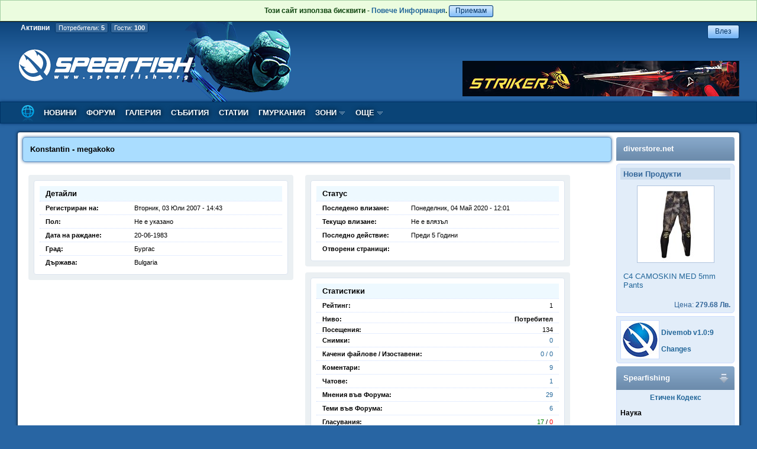

--- FILE ---
content_type: text/html; charset=utf-8
request_url: https://spearfish.org/profile.php?id=1402
body_size: 6545
content:
<html prefix="og: https://ogp.me/ns#" lang="bg-BG">
<head>
<title>Spearfish.org - Spearfish.org</title>
<meta http-equiv='Content-Language' content='utf-8' />
<meta http-equiv='Content-Type' content='text/html; charset=utf-8' />
<meta property='fb:app_id' content='239402459537782' />
<meta name='Googlebot' content='index,follow' />
<meta name='robots' content='index,follow' />
<meta name='revisit-after' content='1 Days' />
<meta http-equiv='pragma' content='no-cache' />
<meta name='keywords' content='Подводен, Риболов, Техники, Екипировка, Снимки, Новини, Статии, Галерия, Събития, Риби, Рекорди, Гмуркания, Неопрен, Маска, Шнорхел, Колан, Тежести, Харпун, Буй, Ластици, Ръкавици, Часовник, Кукан, Плавници, Чорапи' />
<meta name='description' content='Подводен Риболов, Всичко за подводния риболов, Грмукане, FreeDiving, Spearfishing, Екипировка, Техники, Съвети, Снимки' />
<link rel='stylesheet' href='/themes/default/style.css' type='text/css'>
<script type='text/javascript' src='https://ajax.googleapis.com/ajax/libs/jquery/1.11.3/jquery.min.js'></script>
<script type='text/javascript' src='https://ajax.googleapis.com/ajax/libs/jqueryui/1.11.4/jquery-ui.min.js'></script>
<script type='text/javascript' src='/inc/jquery.betterTooltip.js'></script>
<script type='text/javascript'>
var url_Includes = '/inc/';
var url_Images = '/themes/default/img/';
var url_Themes = '/themes/';
var url_Root = '/';
var url_XML = '/xml/'
var url_Actions = '/a/'


function adduser() {
  $.ajax({
    url: "/a/add_friend.php?id="+$("#nickname").val(),
    }).done(function( data ) {
      $("#my_friends").html(data);
    });
}
function del_friend(id) {
  $.ajax({
    url: "/a/del_friend.php?id="+id,
    }).done(function( data ) {
      $("#my_friends").html(data);
    });
}
	
var to_id = 1402;
$(function() {
$("#online_members").draggable({ handle: "#on_drag_mem" });
$("#online_guests").draggable({ handle: "#on_drag_guest" });

	  var u = document.location.href.split("#");
	  if (u.length > 1) {
	    var old_color = $("#"+u[1]).css("background-color");
      $("#"+u[1]).animate ({backgroundColor : "#FFC0C0"}, 400);
      $("#"+u[1]).animate ({backgroundColor : old_color}, 1600);
	  }

$("#comment_form").submit(function() {
    $("#to_id").val(to_id);
    return true;
});

$("#message").bind ("keyup", function() {
	if ($("#message").val().trim() == "") {
	  to_id = 1402;
	}
});

$(".comment").bind("mouseenter", function() {
  $(this).find(".comment_karma").css({"visibility":"visible"});
});
$(".comment").bind("mouseleave", function() {
  $(this).find(".comment_karma").css({"visibility":"hidden"});
});
$(".comment_alt").bind("mouseenter", function() {
  $(this).find(".comment_karma").css({"visibility":"visible"});
});
$(".comment_alt").bind("mouseleave", function() {
  $(this).find(".comment_karma").css({"visibility":"hidden"});
});
$(".tTip").betterTooltip({speed: 100, delay: 200});
});
</script>

<!-- Google tag (gtag.js) -->
<script async src='https://www.googletagmanager.com/gtag/js?id=G-SFKR043641'></script>
<script>
  window.dataLayer = window.dataLayer || [];
  function gtag(){dataLayer.push(arguments);}
  gtag('js', new Date());

  gtag('config', 'G-SFKR043641');
</script>  
  
</head>
<body>
<div style="background: #ebfcdf;padding: 10px;border: 1px solid #a4cfa4;color: #0e440e;line-height: 1.6;font:bold 12px Arial;text-align:center;">Този сайт използва бисквити - <a href="/page.php?view=privacy">Повече Информация</a>. <a class=button href="/accept.php">Приемам</a></div>
<div id="login_bar"style="display:none;">
<div style="height:77px;" class="login">
<form method=post action=/profile.php?id=1402>
<div><div style="float:right; margin-right:3px;padding:0px;">
<input onclick="$('#login_btn').show();$('#login_bar').hide('slow');" type=button class=button value="Затвори">
</div>
Потребител или Email: <input type=text class=edit_box name=f_user>&nbsp;&nbsp;&nbsp;&nbsp;
Парола: <input type=password class=edit_box name=f_pass>&nbsp;&nbsp;&nbsp;
<input type=submit class=button value="Влез"></div>
<table align=center cellspacing=3 cellpadding=2><tr>
<td><a href="/register.php">Регистрация</a></td>
<td>|</td>
<td><a href="/lost_password.php">Загубена Парола</a></td>
<td>|</td>
<td><input type=checkbox class=styled name=f_auto> Запомни ме</td>
</tr></table><input type=hidden name=command value=login></form>
</div>
</div>
<div id="back_content">
<div id="header_bar">
<div id="logo_box" onclick="document.location.href='/index.php'">
<span class=on_title>Активни</span>
<span class=on_counter onclick='if(event.stopPropagation){event.stopPropagation();}event.cancelBubble=true; $("#online_guests").hide(); $("#online_members").show(200);'>Потребители: <strong>5</strong></span>
 <span class=on_counter onclick='if(event.stopPropagation){event.stopPropagation();}event.cancelBubble=true; $("#online_members").hide(); $("#online_guests").show(200);'>Гости: <strong>100</strong></span>
<div class=on_members id=online_members>
<div id=on_drag_mem class=on_draggable>
Активни регистрирани потребители
<img src=/themes/default/img/close.png class=on_close onclick='if(event.stopPropagation){event.stopPropagation();}event.cancelBubble=true; $("#online_members").hide();'>
</div>
<div class="on_avatar mobile_icon">
<img border=1 class=avatar align=left src="/pic/a/4037.jpg">
966:22:34 - <a href="/profile.php?id=4037" class="u_b">Google [Bot]</span></span></a> [1512195]<br>
Тема<br>
</div>
<div class="on_avatar">
<img border=1 class=avatar align=left src="/pic/a/4043.jpg">
0:39:24 - <a href="/profile.php?id=4043" class="u_b">Majestic-12 [Bot]</span></span></a> [171]<br>
Тема<br>
</div>
<div class="on_avatar">
<img border=1 class=avatar align=left src="/pic/a/4016.jpg">
166:00:02 - <a href="/profile.php?id=4016" class="u_b">Tbot [Bot]</span></span></a> [699259]<br>
Снимка<br>
</div>
<div class="on_avatar">
<img border=1 class=avatar align=left src="/pic/a/4028.jpg">
214:54:02 - <a href="/profile.php?id=4028" class="u_b">Bing [Bot]</span></span></a> [120510]<br>
Тема<br>
</div>
<div class="on_avatar">
<img border=1 class=avatar align=left src="/pic/a/4090.jpg">
1:27:38 - <a href="/profile.php?id=4090" class="u_b">Yandex [Bot]</span></span></a> [16]<br>
Чат<br>
</div>
</div>
<div class=on_members id=online_guests>
<div id=on_drag_guest class=on_draggable>
Активни анонимни потребители
<img src=/themes/default/img/close.png class=on_close onclick='if(event.stopPropagation){event.stopPropagation();}event.cancelBubble=true; $("#online_guests").hide();'>
</div>
<div class="on_avatar">
0:05:19 [2]
<br>Теми на потребител<br>
</div>
<div class="on_avatar">
0:00:46 [0]
<br>Теми на потребител<br>
</div>
<div class="on_avatar">
0:15:43 [2]
<br>Начална страница <br>
</div>
<div class="on_avatar">
0:14:59 [2]
<br>Downloading file<br>
</div>
<div class="on_avatar">
2:51:36 [86]
<br>Потребителски профил<br>
</div>
<div class="on_avatar">
0:27:50 [5]
<br>Тема<br>
</div>
<div class="on_avatar mobile_icon">
0:00:41 [1]
<br>Начална страница <br>
</div>
<div class="on_avatar">
0:14:08 [1]
<br>Снимка<br>
</div>
<div class="on_avatar">
2:59:29 [176]
<br>Потребителски профил<br>
</div>
<div class="on_avatar">
0:20:55 [1]
<br>Снимка<br>
</div>
<div class="on_avatar">
0:11:58 [0]
<br>Снимка<br>
</div>
<div class="on_avatar">
2:53:46 [110]
<br>Потребителски профил<br>
</div>
<div class="on_avatar">
0:39:59 [10]
<br>Downloading file<br>
</div>
<div class="on_avatar">
0:12:42 [0]
<br>Галерия <br>
</div>
<div class="on_avatar">
0:20:37 [3]
<br>Снимка<br>
</div>
<div class="on_avatar">
0:15:38 [1]
<br>Downloading file<br>
</div>
<div class="on_avatar">
2:57:01 [131]
<br>Потребителски профил<br>
</div>
<div class="on_avatar">
0:00:00 [0]
<br>Потребителски профил<br>
</div>
<div class="on_avatar">
0:14:10 [0]
<br>Начална страница <br>
</div>
<div class="on_avatar mobile_icon">
0:06:55 [1]
<br>Начална страница <br>
</div>
<div class="on_avatar">
0:06:39 [0]
<br>Downloading file<br>
</div>
<div class="on_avatar">
0:25:01 [4]
<br>Тема<br>
</div>
<div class="on_avatar">
2:55:25 [160]
<br>Потребителски профил<br>
</div>
<div class="on_avatar mobile_icon">
0:06:52 [0]
<br>Начална страница <br>
</div>
<div class="on_avatar">
2:52:58 [105]
<br>Потребителски профил<br>
</div>
<div class="on_avatar">
0:36:51 [6]
<br>Тема<br>
</div>
<div class="on_avatar">
0:03:54 [0]
<br>Мнения на потребител<br>
</div>
<div class="on_avatar mobile_icon">
0:03:33 [0]
<br>Тема<br>
</div>
<div class="on_avatar">
0:01:10 [0]
<br>Мнения на потребител<br>
</div>
<div class="on_avatar">
0:03:17 [2]
<br>Потребителски профил<br>
</div>
<div class="on_avatar">
0:02:25 [0]
<br>Снимка<br>
</div>
<div class="on_avatar">
0:06:26 [2]
<br>Тема<br>
</div>
<div class="on_avatar">
0:19:06 [1]
<br>Снимка<br>
</div>
<div class="on_avatar">
0:04:36 [0]
<br>Начална страница <br>
</div>
<div class="on_avatar">
0:00:32 [1]
<br>Снимка<br>
</div>
<div class="on_avatar">
0:21:57 [2]
<br>Тема<br>
</div>
<div class="on_avatar mobile_icon">
1:05:56 [10]
<br>Снимка<br>
</div>
<div class="on_avatar">
0:06:48 [2]
<br>Тема<br>
</div>
<div class="on_avatar">
0:06:24 [0]
<br>Снимка<br>
</div>
<div class="on_avatar">
0:07:13 [0]
<br>Тема<br>
</div>
<div class="on_avatar">
0:53:52 [8]
<br>Тема<br>
</div>
<div class="on_avatar">
0:18:01 [1]
<br>Тема<br>
</div>
<div class="on_avatar">
3:00:18 [192]
<br>Потребителски профил<br>
</div>
<div class="on_avatar">
2:54:03 [190]
<br>Снимка<br>
</div>
<div class="on_avatar">
0:20:49 [5]
<br>Тема<br>
</div>
<div class="on_avatar">
0:15:19 [5]
<br>Downloading file<br>
</div>
<div class="on_avatar mobile_icon">
0:04:41 [0]
<br>Снимка<br>
</div>
<div class="on_avatar">
0:45:07 [10]
<br>Снимка<br>
</div>
<div class="on_avatar">
0:07:44 [1]
<br>Тема<br>
</div>
<div class="on_avatar">
0:19:26 [4]
<br>Снимка<br>
</div>
<div class="on_avatar">
0:12:22 [2]
<br>Downloading file<br>
</div>
<div class="on_avatar">
0:14:25 [0]
<br>Снимка<br>
</div>
<div class="on_avatar mobile_icon">
0:01:48 [0]
<br>Галерия <br>
</div>
<div class="on_avatar">
0:12:03 [2]
<br>Downloading file<br>
</div>
<div class="on_avatar">
0:07:35 [4]
<br>Тема<br>
</div>
<div class="on_avatar">
0:23:00 [4]
<br>Тема<br>
</div>
<div class="on_avatar">
0:05:58 [0]
<br>Добави мнение към Темата<br>
</div>
<div class="on_avatar">
0:11:14 [0]
<br>Потребителски профил<br>
</div>
<div class="on_avatar mobile_icon">
0:08:41 [1]
<br>Начална страница <br>
</div>
<div class="on_avatar mobile_icon">
0:01:55 [0]
<br>Тема<br>
</div>
<div class="on_avatar">
0:01:01 [0]
<br>Тема<br>
</div>
<div class="on_avatar">
0:17:52 [3]
<br>Downloading file<br>
</div>
<div class="on_avatar">
0:11:28 [2]
<br>Тема<br>
</div>
<div class="on_avatar">
0:17:49 [3]
<br>Тема<br>
</div>
<div class="on_avatar">
0:16:18 [1]
<br>Downloading file<br>
</div>
<div class="on_avatar">
0:01:35 [1]
<br>Тема<br>
</div>
<div class="on_avatar">
0:08:02 [0]
<br>Downloading file<br>
</div>
<div class="on_avatar">
0:04:37 [0]
<br>Downloading file<br>
</div>
<div class="on_avatar">
0:03:24 [0]
<br>Галерия <br>
</div>
<div class="on_avatar">
2:57:50 [130]
<br>Потребителски профил<br>
</div>
<div class="on_avatar">
0:13:18 [7]
<br>Снимка<br>
</div>
<div class="on_avatar">
0:06:38 [0]
<br>Начална страница <br>
</div>
<div class="on_avatar">
2:59:45 [80]
<br>Потребителски профил<br>
</div>
<div class="on_avatar">
0:18:12 [4]
<br>Downloading file<br>
</div>
<div class="on_avatar">
0:03:15 [2]
<br>Тема<br>
</div>
<div class="on_avatar">
2:58:41 [73]
<br>Потребителски профил<br>
</div>
<div class="on_avatar">
0:00:28 [0]
<br>Тема<br>
</div>
<div class="on_avatar">
3:00:02 [134]
<br>Потребителски профил<br>
</div>
<div class="on_avatar">
0:13:57 [0]
<br>Начална страница <br>
</div>
<div class="on_avatar">
0:11:21 [1]
<br>Downloading file<br>
</div>
<div class="on_avatar">
2:56:09 [39]
<br>Тема<br>
</div>
<div class="on_avatar">
0:22:46 [2]
<br>Снимка<br>
</div>
<div class="on_avatar">
0:06:39 [0]
<br>Начална страница <br>
</div>
<div class="on_avatar">
0:04:59 [1]
<br>Тема<br>
</div>
<div class="on_avatar">
0:10:21 [0]
<br>Downloading file<br>
</div>
<div class="on_avatar">
0:09:36 [0]
<br>Downloading file<br>
</div>
<div class="on_avatar">
0:14:16 [0]
<br>Потребителски профил<br>
</div>
<div class="on_avatar mobile_icon">
0:14:01 [0]
<br>Начална страница <br>
</div>
<div class="on_avatar">
0:10:25 [0]
<br>Снимка<br>
</div>
<div class="on_avatar mobile_icon">
0:05:29 [0]
<br>Теми на потребител<br>
</div>
<div class="on_avatar">
0:25:51 [6]
<br>Тема<br>
</div>
<div class="on_avatar">
0:03:27 [1]
<br>Тема<br>
</div>
<div class="on_avatar">
0:21:50 [3]
<br>Снимка<br>
</div>
<div class="on_avatar">
0:04:37 [0]
<br>Начална страница <br>
</div>
<div class="on_avatar">
0:03:33 [1]
<br>Тема<br>
</div>
<div class="on_avatar">
0:22:44 [1]
<br>Потребителски профил<br>
</div>
<div class="on_avatar mobile_icon">
0:01:16 [0]
<br>Снимка<br>
</div>
<div class="on_avatar">
0:02:08 [0]
<br>Тема<br>
</div>
<div class="on_avatar">
0:55:42 [40]
<br>Тема<br>
</div>
<div class="on_avatar">
0:01:18 [0]
<br>Тема<br>
</div>
</div>
</div>
  <div id="personal_box">
<div id="pb_top">
<div style="float:right;padding-bottom:10px;">
<input id=login_btn onclick="$('#login_bar').show('slow');$('#login_btn').hide();" class="button" type="button" value="Влез">
</div>
</div><div id="pb_bottom">
<table align=center cellspacing=0 cellpadding=0><tr><td><a target=_blank href="/a/hit_advert.php?id=24"><img style="max-width:468px;" src="/pic/b/24.jpg"></a></td></tr></table>
</div></div></div>
<div id="menu_bar">
<ul id='menu'>
<a href='/index.php'><li id=topitem style='padding:3px 0px 0px 0px;'><img width=32 src="/themes/default/img/menu_home.png"></li></a>
<a href='/news.php'><li id=topitem>НОВИНИ</li></a>
<a href='/forum.php'><li id=topitem>ФОРУМ</li></a>
<a href='/gallery.php'><li id=topitem>ГАЛЕРИЯ</li></a>
<a href='/events.php'><li id=topitem>СЪБИТИЯ</li></a>
<a href='/articles.php'><li id=topitem>СТАТИИ</li></a>
<a href='/dives.php'><li id=topitem>ГМУРКАНИЯ</li></a>
<li id=toplast>ЗОНИ <img width=11 height=8 src='/themes/default/img/arrow.gif'>
<ul>
<li id=subfirst><span>Черно море</span>
<ul>
<a href='/species.php'><li id=subfirst><img src="/themes/default/img/fish.png">Вид Риба</li></a>
<a href='/records.php'><li ><img src="/themes/default/img/chart.png">Рекорди</li></a>
<a href='/spots.php'><li ><img src="/themes/default/img/target_1.png">Риболовни Зони</li></a>
</ul>
</li>
<li ><span>Егейско Море</span>
<ul>
<a href='/species.php?zid=2'><li id=subfirst><img src="/themes/default/img/fish.png">Вид Риба</li></a>
<a href='/spots.php?zid=2'><li ><img src="/themes/default/img/target_1.png">Риболовни Зони</li></a>
</ul>
</li>
</ul>
</li>
<li id=toplast>ОЩЕ <img width=11 height=8 src='/themes/default/img/arrow.gif'>
<ul>
<a href='/recipes.php'><li id=subfirst><img src="/themes/default/img/pan.png">Рецепти</li></a>
<a href='/users.php'><li ><img src="/themes/default/img/users.png">Потребители</li></a>
<a href='/links.php'><li ><img src="/themes/default/img/link.png">Връзки</li></a>
</ul>
</li>
</ul>
</div>
<div id="content">
<div id="content_shadow">
<div id="page">
<table width=100% cellspacing=0 cellpadding=0 border=0>
<tr>
<td valign=top style="padding-right:8px;">
<table width=100% cellspacing=0 cellpadding=0>
</tr>
<td valign=top>
<div class="links_bar" style="margin-top:0px;">
<div class="links_bar_title left">Konstantin - megakoko</div>
<div class="links_bar_title right">
</div>
</div>
<div class=profile_frame>
<div class=profile_box>
<ul>
<li id=title>Детайли</li>
<li><strong>Регистриран на:</strong>Вторник, 03 Юли 2007 - 14:43</li>
<li><strong>Пол:</strong>Не е указано</li>
<li><strong>Дата на раждане:</strong>20-06-1983</li>
<li><strong>Град:</strong>Бургас</li>
<li><strong>Държава:</strong>Bulgaria</li>
</ul>
</div>
</div>
<div class=profile_frame>
<div class=profile_box>
<ul>
<li id=title>Статус</li>
<li><strong>Последено влизане:</strong>Понеделник, 04 Май 2020 - 12:01</li>
<li><strong>Текущо влизане:</strong>Не е влязъл</li>
<li><strong>Последно действие:</strong>Преди 5 Години</li>
<li><strong>Отворени страници:</strong>&nbsp;</li>
</ul>
</div>
</div>
<div class=profile_frame>
<div class=profile_box>
<ul>
<li id=title>Статистики</li>
<li>&nbsp;<strong>Рейтинг:</strong><right>1</right></li>
<li><strong>Ниво:</strong><right><span class=u_u>Потребител</span></right></li>
<li><strong>Посещения:</strong><right>134</right></li>
<li>&nbsp;<strong>Снимки:</strong><right><a href="/gallery.php?m=u&id=1402">0</a></right></li>
<li>&nbsp;<strong>Качени&nbsp;файлове&nbsp;/&nbsp;Изоставени:</strong><right><a href="/view_attachments.php?id=1402">0 / 0</a></right></li>
<li>&nbsp;<strong>Коментари:</strong><right><a href="/user_hist.php?id=1402&m=c">9</a></right></li>
<li>&nbsp;<strong>Чатове:</strong><right><a href="/chat.php?id=1402">1</a></right></li>
<li>&nbsp;<strong>Мнения във Форума:</strong><right><a href="/user_hist.php?id=1402&m=p">29</a></right></li>
<li>&nbsp;<strong>Теми във Форума:</strong><right><a href="/user_hist.php?id=1402&m=t">6</a></right></li>
<li>&nbsp;<strong>Гласувания:</strong><right><span style="color:green;">17</span> / <span style="color:red;">0</span></right></li>
<li><strong>Посетен от:</strong><div onclick='$("#visited").toggle("slow");' style='cursor:pointer;'>Покажи / Скрий</div><div id=visited style="display:none;margin-top:10px;"><a href="/profile.php?id=63" class="u_m">pipin162</span></span></a>, <a href="/profile.php?id=3500" class="u_u">gmur</span></span></a>, <a href="/profile.php?id=2528" class="u_u">Qnakiev</span></span></a>, <a href="/profile.php?id=3364" class="u_u">darkman</span></span></a>, <a href="/profile.php?id=1622" class="u_u">DINKONED1</span></span></a>, <a href="/profile.php?id=1402" class="u_u">megakoko</span></span></a>, <a href="/profile.php?id=3249" class="u_u">Iskam na more</span></span></a>, <a href="/profile.php?id=3111" class="u_u">Niko69</span></span></a>, <a href="/profile.php?id=3597" class="u_u">eel</span></span></a>, <a href="/profile.php?id=4127" class="u_u">Trayan</span></span></a>, <a href="/profile.php?id=2527" class="u_u">deliburan</span></span></a>, <a href="/profile.php?id=1114" class="u_f">Yavorsub</span></span></a>, <a href="/profile.php?id=202" class="u_u">Vov</span></span></a>, <a href="/profile.php?id=4254" class="u_u">SanDRo</span></span></a>, <a href="/profile.php?id=3439" class="u_u">Turmans</span></span></a>, <a href="/profile.php?id=3265" class="u_u">Pavel</span></span></a>, <a href="/profile.php?id=2277" class="u_u">Valyo68</span></span></a>, <a href="/profile.php?id=4369" class="u_u">AVIO</span></span></a>, <a href="/profile.php?id=1991" class="u_u">terzosub</span></span></a>, <a href="/profile.php?id=1" class="u_ad">Sand</span></span></a>, <a href="/profile.php?id=3491" class="u_u">sasara</span></span></a>, <a href="/profile.php?id=4150" class="u_u">Drajev</span></span></a>, <a href="/profile.php?id=3687" class="u_u">ValetoOtMoreto</span></span></a>, <a href="/profile.php?id=4727" class="u_u">alexo</span></span></a>, <a href="/profile.php?id=4373" class="u_u">Reinar</span></span></a>, <a href="/profile.php?id=4756" class="u_u">gmurec73</span></span></a>, <a href="/profile.php?id=3109" class="u_u">vanka12</span></span></a>, <a href="/profile.php?id=3437" class="u_u">LongJohn</span></span></a>, <a href="/profile.php?id=309" class="u_u">kkk</span></span></a>, <a href="/profile.php?id=3451" class="u_u">devilfish</span></span></a>, <a href="/profile.php?id=4508" class="u_u">drKoko</span></span></a>, <a href="/profile.php?id=4160" class="u_u">Иван Кулев</span></span></a>, <a href="/profile.php?id=4825" class="u_u">todor8606</span></span></a>, <a href="/profile.php?id=2705" class="u_u">Anatoli_pm</span></span></a>, <a href="/profile.php?id=5003" class="u_u">alexvirt</span></span></a>, <a href="/profile.php?id=534" class="u_u">stefdive</span></span></a></div></li>
</ul>
</div>
</div>
<div class=profile_frame>
<div class=profile_box>
<ul>
<li id=title>Статистика на Гмурканията</li>
<li>&nbsp;<strong style="width:250px">Общо Сесии:</strong><right>0</right></li>
<li>&nbsp;<strong style="width:250px">Публични сесии:</strong><right>0</right></li>
<li>&nbsp;<strong style="width:250px">Общо гмрукания:</strong><right>0</right></li>
<li>&nbsp;<strong style="width:250px">Среден брой Приятели:</strong><right>0</right></li>
<li>&nbsp;<strong style="width:250px">Средно Време под вода за сесия:</strong><right></right></li>
<li>&nbsp;<strong style="width:250px">Средно Максимално време под вода:</strong><right></right></li>
<li>&nbsp;<strong style="width:250px">Средна температура на водата:</strong><right>0.00 °C</right></li>
<li>&nbsp;<strong style="width:250px">Общо Тракове:</strong><right>0</right></li>
<li>&nbsp;<strong style="width:250px">Общо Преглеждания:</strong><right>0</right></li>
<li>&nbsp;<strong style="width:250px">Средна GPS Точност:</strong><right>0.00 m</right></li>
<li>&nbsp;<strong style="width:250px">Средна GPS Скорост:</strong><right>0.00 km/h</right></li>
</ul>
</div>
</div>
<div style="clear:both;"></div>
<div class=profile_frame style="margin-top:20px;float:none;">
<div class=profile_box>
<ul>
<li id=title>За мен</li>
<li><img border=1 class=avatar_original align=right src="/pic/a/1402.jpg"> </li>
</ul>
<div style="clear:both;"></div></div>
</div>
</td>
</tr>
</table>
<table style="padding:10px 0px 10px 0px; clear:both;" cellspacing=0 cellpadding=0 width=100% border=0>
<tr>
<td class=comment_section align=left>
 
</td>
<td class=comment_section align=right>Коментари</td>
</tr>
</table>
</td>
<td width="200" valign=top>

<div class="section_bar" style="margin-bottom:5px;">
<div class="section_title"><a href="https://diverstore.net">diverstore.net</a></div>
</div>
<div class="right_content">
<div class="title">Нови Продукти</div>
<div style="text-align:center; margin:10px 0px 10px">
<a href="https://diverstore.net/index.php?id_product=4768&controller=product"><img src="https://diverstore.net/img/p/1/3/0/6/3/13063-home.jpg" alt="C4 CAMOSKIN MED 5mm Pants" title="C4 CAMOSKIN MED 5mm Pants" style="border:1px solid #b0c4de"></a>
</div>
<div class="content"><a href="https://diverstore.net/index.php?id_product=4768&controller=product">C4 CAMOSKIN MED 5mm Pants</a></div>
<div class="price"><br>Цена: <strong>279.68 Лв.</strong></div>
</div>
<div class="right_content" style="margin-top:5px; border-radius:0px 0px 5px 5px;">
<img align=left style="border:1px solid #CCDDFF;" src="/themes/default/img/sp_logo_64.jpg">
<br>
<a href="/replies.php?id=68737">Divemob v1.0:9</a><br><br>
<a href="/divemob.txt">Changes</a>
<div style="clear:both;"></div>
</div>
<div class="section_bar" style="cursor:pointer; margin-top:5px;" onclick='$("#sp_content").toggle("slow");'>
<div class="section_title" style="float:left;">Spearfishing
</div>
<span style="float:right;margin-top:12px;margin-right:10px;"><img src="/themes/default/img/down_alt.png"></span>
</div>
<div class="right_content" style="border-top:0px;border-radius:0px 0px 5px 5px;" id=sp_content><div style="text-align:center"><a href="http://www.spearfish.org/replies.php?id=4274&amp;go=4242#p_4242">Етичен Кодекс</a></div>

<p>Наука</p>

<ul style="padding-left:15px;font-weight:normal;">
	<li><a href="/articles.php?id=23">Философия</a></li>
	<li><a href="/articles.php?id=24">Физика</a></li>
	<li><a href="/articles.php?id=25">Физиология</a></li>
	<li><a href="/articles.php?id=26">Апнеа</a></li>
</ul>

<p>Техники</p>

<ul style="padding-left:15px;font-weight:normal;">
	<li><a href="/articles.php?id=27">Планиране на лова</a></li>
	<li><a href="/articles.php?id=28">Гмуркане</a></li>
	<li><a href="/articles.php?id=29">Лов</a></li>
	<li><a href="/articles.php?id=106">Съвети за безопасност</a></li>
	<li><a href="/articles.php?id=221" title="Безопасно боравене с харпун">Безопасно боравене с харпун</a></li>
</ul>

<p>Екипировка</p>

<ul style="padding-left:15px;font-weight:normal;">
	<li><a href="/articles.php?id=75">Неопренов костюм</a></li>
	<li><a href="/articles.php?id=30">Маска</a></li>
	<li><a href="/articles.php?id=31">Шнорхел</a></li>
	<li><a href="/articles.php?id=32">Плавници</a></li>
	<li><a href="/articles.php?id=33">Харпун</a></li>
	<li><a href="/articles.php?id=34">Аксесоари</a></li>
</ul>
</div>
<div style="margin-top:5px;margin-bottom:5px;"></div>

</td>
</tr></table></div>
<div id="footer">
<a href="/page.php">За нас</a> | <a href="/page.php?view=terms">Условия</a> | <a href="/page.php?view=faq">ЧЗВ</a> | <a href="/page.php?view=partners">Партньори</a> | <a title="Offline Translator" href="http://www.offline-translator.com">Translator</a>
<div id="footer_copyright">© 2002-2014 <a href="/">spearfish.org</a>версия <a href="/version.php">4.10:1</a>, <a href="http://skycode.com">skycode.com.</a> Всички права запазени.</div>
</div>
</div>
</div>
</div>


</body>
</html>


--- FILE ---
content_type: text/javascript
request_url: https://spearfish.org/inc/jquery.betterTooltip.js
body_size: 2237
content:
/*-------------------------------------------------------------------------------
	A Better jQuery Tooltip
	Version 1.0
	By Jon Cazier
	jon@3nhanced.com
	01.22.08
-------------------------------------------------------------------------------*/

$.fn.betterTooltip = function(options){

	/* Setup the options for the tooltip that can be
	   accessed from outside the plugin              */
	var defaults = {
		wide: "_w",
		speed: 200,
		delay: 300
	};

	var options = $.extend(defaults, options);

	/* Create a function that builds the tooltip
	   markup. Then, prepend the tooltip to the body */
	getTip = function() {
		var tTip =
			"<div class='tip"+defaults.wide+"'>" +
				"<div class='tipMid"+defaults.wide+"'></div>" +
				"<div class='tipBtm"+defaults.wide+"'></div>" +
			"</div>";
		return tTip;
	}
	$("body").prepend(getTip());

	/* Give each item with the class associated with the plugin the ability to call the tooltip    */
	$(this).each(function(){

		var $this = $(this);
		var tip = $('.tip'+defaults.wide);
		var tipInner = $('.tip'+defaults.wide+' .tipMid'+defaults.wide);

		var tTitle = (this.title);
		this.title = "";

  	/* Mouse over and out functions*/
		$this.hover(
			function(e) {
			  
    		var offset = $(this).offset();
    		var tLeft = e.pageX-27;
    		var tTop = e.pageY;
				tipInner.html(tTitle+"<div style='clear:both;'></div>");
				setTip(tTop, tLeft);
				setTimer();
			},
			function() {
				stopTimer();
				tip.hide();
			}
		);

		/* Delay the fade-in animation of the tooltip */
		setTimer = function() {
			$this.showTipTimer = setInterval("showTip()", defaults.delay);
		}

		stopTimer = function() {
			clearInterval($this.showTipTimer);
		}

		/* Position the tooltip relative to the class associated with the tooltip */
		setTip = function(top, left){
			var topOffset = tip.height();
			var xTip = (left-30)+"px";
			var yTip = (top-topOffset-60)+"px";
			tip.css({'top' : yTip, 'left' : xTip});
		}

		/* This function stops the timer and creates the fade-in animation */
		showTip = function(){
			stopTimer();
			tip.animate({"top": "+=10px", "opacity": "toggle"}, defaults.speed);
		}
	});
};